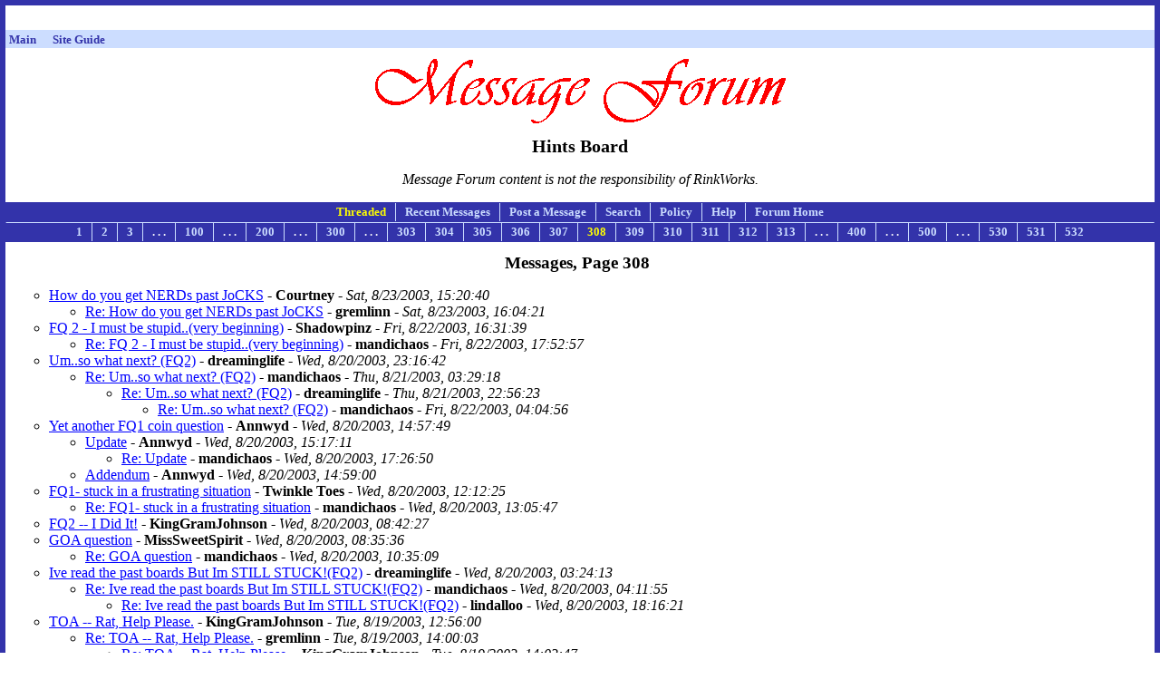

--- FILE ---
content_type: text/html
request_url: http://www.rinkworks.com/rinkforum/view.cgi?board=50&page=307
body_size: 3146
content:
<!DOCTYPE html PUBLIC "-//W3C//DTD XHTML 1.0 Strict//EN" "http://www.w3.org/TR/xhtml1/DTD/xhtml1-strict.dtd">
<html xmlns="http://www.w3.org/1999/xhtml" lang="en" xml:lang="en">
<head><title>Hints Board: 308</title>
<link rel="stylesheet" type="text/css" href="/css/style.css" />
<link rel="stylesheet" type="text/css" href="/css/forum.css" />
</head>
<body>
<center>
<table cellpadding='3' cellspacing='0'><tr><td align='center'><!-- Tribal Fusion: BEGIN AD CODE -->
<center>
<script type="text/javascript"><!--
e9 = new Object();
e9.size = "728x90,468x60";
//--></script>
<script type="text/javascript" src="http://tags.expo9.exponential.com/tags/RinkWorks/Forum/tags.js"></script>
</center>
<!-- Tribal Fusion: END AD CODE -->
</td></tr><tr><td align='center'><div style='width: 728px; height: 15px; border: 0px; margin: 0px; padding: 0px; overflow: hidden;'><script type="text/javascript"><!--
google_ad_client = "pub-1382747617792961";
google_ad_width = 728;
google_ad_height = 15;
google_ad_format = "728x15_0ads_al_s";
google_ad_channel = "2246335018 8958379062";
google_color_border = "FFFFFF";
google_color_bg = "FFFFFF";
google_color_link = "3333AA";
google_color_url = "3333AA";
google_color_text = "000000";
//--></script>
<script type="text/javascript"
 src="http://pagead2.googlesyndication.com/pagead/show_ads.js"></script>
</div></td></tr></table><table cellpadding='1' cellspacing='0' width='100%'><tr><td bgcolor='#ccddff'><table cellpadding='0' cellspacing='0' width='100%'><tr><td align='left'><font size='-1'>&nbsp;<a href='http://www.rinkworks.com/' style='text-decoration: none'><font color='#3333aa'><b>Main</b></font></a>&nbsp;&nbsp;&nbsp;&nbsp;&nbsp;&nbsp;<a href='http://www.rinkworks.com/guide/' style='text-decoration: none'><font color='#3333aa'><b>Site Guide</b></font></a>&nbsp;&nbsp;&nbsp;&nbsp;</font></td></tr><tr><td colspan='2' align='center'><font color='#aa6033' size='-2'><b></b></font></td></tr></table></td></tr></table></center>
<div class='header'>
<img src='im/messbnnr.gif' alt="Message Forum" />
<h3>Hints Board</h3>
</div>
<p class='disclaimer'>Message Forum content is not the responsibility of RinkWorks.</p>
<div class='toolbar_top'>
<ul>
<li class='first_cell'>Threaded</li>
<li><a href='view.cgi?board=50&amp;recent=1'>Recent Messages</a></li>
<li><a href='#post'>Post a Message</a></li>
<li><a href='/rinkforum/search.cgi?board50=1'>Search</a></li>
<li><a href='policy.shtml'>Policy</a></li>
<li><a href='help.shtml'>Help</a></li>
<li class='last_cell'><a href='./'>Forum Home</a></li>
</ul>
</div>
<div class='toolbar_bottom'>
<ul>
<li class='first_cell'><a href='view.cgi?board=50&amp;page=0'>1</a></li>
<li><a href='view.cgi?board=50&amp;page=1'>2</a></li>
<li><a href='view.cgi?board=50&amp;page=2'>3</a></li>
<li><span class='disabled'>. . .</span></li>
<li><a href='view.cgi?board=50&amp;page=99'>100</a></li>
<li><span class='disabled'>. . .</span></li>
<li><a href='view.cgi?board=50&amp;page=199'>200</a></li>
<li><span class='disabled'>. . .</span></li>
<li><a href='view.cgi?board=50&amp;page=299'>300</a></li>
<li><span class='disabled'>. . .</span></li>
<li><a href='view.cgi?board=50&amp;page=302'>303</a></li>
<li><a href='view.cgi?board=50&amp;page=303'>304</a></li>
<li><a href='view.cgi?board=50&amp;page=304'>305</a></li>
<li><a href='view.cgi?board=50&amp;page=305'>306</a></li>
<li><a href='view.cgi?board=50&amp;page=306'>307</a></li>
<li>308</li>
<li><a href='view.cgi?board=50&amp;page=308'>309</a></li>
<li><a href='view.cgi?board=50&amp;page=309'>310</a></li>
<li><a href='view.cgi?board=50&amp;page=310'>311</a></li>
<li><a href='view.cgi?board=50&amp;page=311'>312</a></li>
<li><a href='view.cgi?board=50&amp;page=312'>313</a></li>
<li><span class='disabled'>. . .</span></li>
<li><a href='view.cgi?board=50&amp;page=399'>400</a></li>
<li><span class='disabled'>. . .</span></li>
<li><a href='view.cgi?board=50&amp;page=499'>500</a></li>
<li><span class='disabled'>. . .</span></li>
<li><a href='view.cgi?board=50&amp;page=529'>530</a></li>
<li><a href='view.cgi?board=50&amp;page=530'>531</a></li>
<li class='last_cell'><a href='view.cgi?board=50&amp;page=531'>532</a></li>
</ul>
</div>

<div class='content'>
<center>
<table align='right'><tr><td align='center'><!-- Tribal Fusion: BEGIN AD CODE -->
<center>
<script type="text/javascript"><!--
e9 = new Object();
e9.size = "160x600,120x600";
//--></script>
<script type="text/javascript" src="http://tags.expo9.exponential.com/tags/RinkWorks/Forum/tags.js"></script>
</center>
<!-- Tribal Fusion: END AD CODE -->
</td></tr></table></center>
<h3 class='center'>Messages, Page 308</h3>
<ul class='msglist'>
<li><a href='view.cgi?post=75177'>How do you get NERDs past JoCKS</a> - <span class='author'>Courtney</span> - <span class='time'>Sat, 8/23/2003, 15:20:40</span>
<ul class='msglist'>
<li><a href='view.cgi?post=75178'>Re: How do you get NERDs past JoCKS</a> - <span class='author'>gremlinn</span> - <span class='time'>Sat, 8/23/2003, 16:04:21</span>
</li>
</ul>
</li>
<li><a href='view.cgi?post=75170'>FQ 2 - I must be stupid..(very beginning)</a> - <span class='author'>Shadowpinz</span> - <span class='time'>Fri, 8/22/2003, 16:31:39</span>
<ul class='msglist'>
<li><a href='view.cgi?post=75172'>Re: FQ 2 - I must be stupid..(very beginning)</a> - <span class='author'>mandichaos</span> - <span class='time'>Fri, 8/22/2003, 17:52:57</span>
</li>
</ul>
</li>
<li><a href='view.cgi?post=75133'>Um..so what next? (FQ2)</a> - <span class='author'>dreaminglife</span> - <span class='time'>Wed, 8/20/2003, 23:16:42</span>
<ul class='msglist'>
<li><a href='view.cgi?post=75135'>Re: Um..so what next? (FQ2)</a> - <span class='author'>mandichaos</span> - <span class='time'>Thu, 8/21/2003, 03:29:18</span>
<ul class='msglist'>
<li><a href='view.cgi?post=75161'>Re: Um..so what next? (FQ2)</a> - <span class='author'>dreaminglife</span> - <span class='time'>Thu, 8/21/2003, 22:56:23</span>
<ul class='msglist'>
<li><a href='view.cgi?post=75165'>Re: Um..so what next? (FQ2)</a> - <span class='author'>mandichaos</span> - <span class='time'>Fri, 8/22/2003, 04:04:56</span>
</li>
</ul>
</li>
</ul>
</li>
</ul>
</li>
<li><a href='view.cgi?post=75120'>Yet another FQ1 coin question</a> - <span class='author'>Annwyd</span> - <span class='time'>Wed, 8/20/2003, 14:57:49</span>
<ul class='msglist'>
<li><a href='view.cgi?post=75122'>Update</a> - <span class='author'>Annwyd</span> - <span class='time'>Wed, 8/20/2003, 15:17:11</span>
<ul class='msglist'>
<li><a href='view.cgi?post=75129'>Re: Update</a> - <span class='author'>mandichaos</span> - <span class='time'>Wed, 8/20/2003, 17:26:50</span>
</li>
</ul>
</li>
<li><a href='view.cgi?post=75121'>Addendum</a> - <span class='author'>Annwyd</span> - <span class='time'>Wed, 8/20/2003, 14:59:00</span>
</li>
</ul>
</li>
<li><a href='view.cgi?post=75115'>FQ1- stuck in a frustrating situation</a> - <span class='author'>Twinkle Toes</span> - <span class='time'>Wed, 8/20/2003, 12:12:25</span>
<ul class='msglist'>
<li><a href='view.cgi?post=75117'>Re: FQ1- stuck in a frustrating situation</a> - <span class='author'>mandichaos</span> - <span class='time'>Wed, 8/20/2003, 13:05:47</span>
</li>
</ul>
</li>
<li><a href='view.cgi?post=75106'>FQ2 -- I Did It!</a> - <span class='author'>KingGramJohnson</span> - <span class='time'>Wed, 8/20/2003, 08:42:27</span>
</li>
<li><a href='view.cgi?post=75105'>GOA question</a> - <span class='author'>MissSweetSpirit</span> - <span class='time'>Wed, 8/20/2003, 08:35:36</span>
<ul class='msglist'>
<li><a href='view.cgi?post=75112'>Re: GOA question</a> - <span class='author'>mandichaos</span> - <span class='time'>Wed, 8/20/2003, 10:35:09</span>
</li>
</ul>
</li>
<li><a href='view.cgi?post=75099'>Ive read the past boards But Im STILL STUCK!(FQ2)</a> - <span class='author'>dreaminglife</span> - <span class='time'>Wed, 8/20/2003, 03:24:13</span>
<ul class='msglist'>
<li><a href='view.cgi?post=75100'>Re: Ive read the past boards But Im STILL STUCK!(FQ2)</a> - <span class='author'>mandichaos</span> - <span class='time'>Wed, 8/20/2003, 04:11:55</span>
<ul class='msglist'>
<li><a href='view.cgi?post=75130'>Re: Ive read the past boards But Im STILL STUCK!(FQ2)</a> - <span class='author'>lindalloo</span> - <span class='time'>Wed, 8/20/2003, 18:16:21</span>
</li>
</ul>
</li>
</ul>
</li>
<li><a href='view.cgi?post=75087'>TOA -- Rat, Help Please.</a> - <span class='author'>KingGramJohnson</span> - <span class='time'>Tue, 8/19/2003, 12:56:00</span>
<ul class='msglist'>
<li><a href='view.cgi?post=75090'>Re: TOA -- Rat, Help Please.</a> - <span class='author'>gremlinn</span> - <span class='time'>Tue, 8/19/2003, 14:00:03</span>
<ul class='msglist'>
<li><a href='view.cgi?post=75092'>Re: TOA -- Rat, Help Please.</a> - <span class='author'>KingGramJohnson</span> - <span class='time'>Tue, 8/19/2003, 14:03:47</span>
<ul class='msglist'>
<li><a href='view.cgi?post=75107'>Re: TOA -- Rat, Help Please.</a> - <span class='author'>KingGramJohnson</span> - <span class='time'>Wed, 8/20/2003, 08:48:52</span>
<ul class='msglist'>
<li><a href='view.cgi?post=75139'>TOA -- Rat, Help Please. (Spoiler Please)</a> - <span class='author'>KingGramJohnson</span> - <span class='time'>Thu, 8/21/2003, 07:43:48</span>
</li>
</ul>
</li>
</ul>
</li>
</ul>
</li>
</ul>
</li>
<li><a href='view.cgi?post=75082'>FQ2 -- The Underground River</a> - <span class='author'>KingGramJohnson</span> - <span class='time'>Tue, 8/19/2003, 10:32:20</span>
<ul class='msglist'>
<li><a href='view.cgi?post=75084'>Re: FQ2 -- The Underground River</a> - <span class='author'>mandichaos</span> - <span class='time'>Tue, 8/19/2003, 11:48:22</span>
<ul class='msglist'>
<li><a href='view.cgi?post=75085'>Re: FQ2 -- The Underground River</a> - <span class='author'>KingGramJohnson</span> - <span class='time'>Tue, 8/19/2003, 12:36:32</span>
<ul class='msglist'>
<li><a href='view.cgi?post=75088'>Re: FQ2 -- The Underground River</a> - <span class='author'>mandichaos</span> - <span class='time'>Tue, 8/19/2003, 13:36:03</span>
<ul class='msglist'>
<li><a href='view.cgi?post=75093'>Re: FQ2 -- The Underground River</a> - <span class='author'>KingGramJohnson</span> - <span class='time'>Tue, 8/19/2003, 14:21:39</span>
<ul class='msglist'>
<li><a href='view.cgi?post=75096'>Re: FQ2 -- The Underground River</a> - <span class='author'>mandichaos</span> - <span class='time'>Tue, 8/19/2003, 17:47:19</span>
</li>
</ul>
</li>
</ul>
</li>
</ul>
</li>
</ul>
</li>
</ul>
</li>
<li><a href='view.cgi?post=75069'>FQ2 -- 16????  Please Help</a> - <span class='author'>KingGramJohnson</span> - <span class='time'>Mon, 8/18/2003, 18:43:53</span>
<ul class='msglist'>
<li><a href='view.cgi?post=75071'>Re: FQ2 -- 16????  Please Help</a> - <span class='author'>mandichaos</span> - <span class='time'>Mon, 8/18/2003, 19:25:54</span>
<ul class='msglist'>
<li><a href='view.cgi?post=75072'>Re: FQ2 -- 16????  Please Help</a> - <span class='author'>KingGramJohnson</span> - <span class='time'>Mon, 8/18/2003, 19:28:50</span>
</li>
</ul>
</li>
</ul>
</li>
<li><a href='view.cgi?post=75064'>FQ2 -- Beefhead, Tree, Sunstone</a> - <span class='author'>KingGramJohnson</span> - <span class='time'>Mon, 8/18/2003, 13:49:56</span>
<ul class='msglist'>
<li><a href='view.cgi?post=75065'>Re: FQ2 -- Beefhead, Tree, Sunstone</a> - <span class='author'>gremlinn</span> - <span class='time'>Mon, 8/18/2003, 14:37:38</span>
</li>
</ul>
</li>
<li><a href='view.cgi?post=75055'>Conduits</a> - <span class='author'>jja</span> - <span class='time'>Mon, 8/18/2003, 08:36:29</span>
<ul class='msglist'>
<li><a href='view.cgi?post=75066'>Re: Conduits</a> - <span class='author'>gremlinn</span> - <span class='time'>Mon, 8/18/2003, 14:43:05</span>
</li>
</ul>
</li>
<li><a href='view.cgi?post=75046'>TOA: Suffering from major Jock Block</a> - <span class='author'>Ilva</span> - <span class='time'>Mon, 8/18/2003, 04:37:27</span>
<ul class='msglist'>
<li><a href='view.cgi?post=75051'>Re: TOA: Suffering from major Jock Block (spoilers)</a> - <span class='author'>mandichaos</span> - <span class='time'>Mon, 8/18/2003, 06:57:35</span>
</li>
</ul>
</li>
<li><a href='view.cgi?post=75043'>FQ1 Problem</a> - <span class='author'>signorpigrone</span> - <span class='time'>Mon, 8/18/2003, 01:02:35</span>
<ul class='msglist'>
<li><a href='view.cgi?post=75044'>Re: FQ1 Problem</a> - <span class='author'>signorpigrone</span> - <span class='time'>Mon, 8/18/2003, 01:45:57</span>
<ul class='msglist'>
<li><a href='view.cgi?post=75048'>Re: FQ1 Problem</a> - <span class='author'>mandichaos</span> - <span class='time'>Mon, 8/18/2003, 06:46:27</span>
</li>
</ul>
</li>
</ul>
</li>
</ul>
<a name='post'></a><h2>
Post a Message
</h2>
<p class='note'>Note: If you are posting a hint request for <em>Adventure Games Live</em>, be sure to specify which game you are talking about <em>and</em> list your inventory so other players know where you are in the game.</p>
<form method='post' action='/rinkforum/post.cgi'>
<div class='form_post'>
<input type='hidden' name='board' value='50' />
<table>
<tr>
<td class='fieldlabel'>RinkChat Username:</td>
<td><input type='text' name='user' value="" size='50' maxlength='16' /></td>
<td class='fieldannotation'><input type='submit' name='register' value='Register' /></td>
</tr><tr>
<td class='fieldlabel'>Password:</td>
<td><input type='password' name='pass' value="" size='50' maxlength='9' /></td>
</tr>
<tr>
<td class='fieldlabel'>Email:</td>
<td><input type='text' name='email' value="" size='50' maxlength='65' /></td>
<td class='fieldannotation'>(optional)</td>
</tr>
<tr>
<td class='fieldlabel'>Subject:</td>
<td><input type='text' name='subject' value="" size='50' maxlength='70' /></td>
</tr>
<tr>
<td class='fieldlabel'>Message:</td>
<td><textarea cols='50' rows='15' name='body'></textarea></td>
</tr>
<tr>
<td class='fieldlabel'>Link URL:</td>
<td><input type='text' name='link_url' value="" size='50' maxlength='600' /></td>
<td class='fieldannotation'>(optional)</td>
</tr><tr>
<td class='fieldlabel'>Link Title:</td>
<td><input type='text' name='link_title' value="" size='50' maxlength='65' /></td>
<td class='fieldannotation'>(optional)</td>
</tr>
</table>
</div>
<p class='disclaimer'>Make sure you read our <a href='/rinkforum/policy.shtml'>message forum policy</a> before posting.</p>
<div class='submit_line'>
<input type='submit' value="Preview Message" />
</div>
</form>

</div>
<div class='footer'>
<ul>
<li>Back to the <a href='./'>Message Forum main page</a>.</li>
</ul>
</div>
<center>
<table cellpadding='3' cellspacing='0'><tr><td align='center'><div style='width: 468px; height: 15px; border: 0px; margin: 0px; padding: 0px; overflow: hidden;'><script type="text/javascript"><!--
google_ad_client = "pub-1382747617792961";
google_ad_width = 468;
google_ad_height = 15;
google_ad_format = "468x15_0ads_al_s";
google_ad_channel = "2246335018 8958379062";
google_color_border = "FFFFFF";
google_color_bg = "FFFFFF";
google_color_link = "3333AA";
google_color_url = "3333AA";
google_color_text = "000000";
//--></script>
<script type="text/javascript"
 src="http://pagead2.googlesyndication.com/pagead/show_ads.js"></script>
</div></td></tr><tr><td align='center'><div style='width: 300px; height: 250px; border: 0px; margin: 0px; padding: 0px; overflow: hidden;'><!-- Tribal Fusion: BEGIN AD CODE -->
<center>
<script type="text/javascript"><!--
e9 = new Object();
e9.size = "300x250";
//--></script>
<script type="text/javascript" src="http://tags.expo9.exponential.com/tags/RinkWorks/Forum/tags.js"></script>
</center>
<!-- Tribal Fusion: END AD CODE -->
</div></td><td align='center'><div style='width: 200px; height: 90px; border: 0px; margin: 0px; padding: 0px; overflow: hidden; vertical-align: top;'><script type="text/javascript"><!--
google_ad_client = "pub-1382747617792961";
google_ad_width = 200;
google_ad_height = 90;
google_ad_format = "200x90_0ads_al_s";
google_ad_channel = "2246335018 8958379062";
google_color_border = "FFFFFF";
google_color_bg = "FFFFFF";
google_color_link = "3333AA";
google_color_url = "3333AA";
google_color_text = "000000";
//--></script>
<script type="text/javascript"
 src="http://pagead2.googlesyndication.com/pagead/show_ads.js"></script>
</div></td></tr></table></center>
</body></html>


--- FILE ---
content_type: text/html; charset=utf-8
request_url: https://www.google.com/recaptcha/api2/aframe
body_size: 268
content:
<!DOCTYPE HTML><html><head><meta http-equiv="content-type" content="text/html; charset=UTF-8"></head><body><script nonce="V-8x6FHKaJ3NtjCegM9cQg">/** Anti-fraud and anti-abuse applications only. See google.com/recaptcha */ try{var clients={'sodar':'https://pagead2.googlesyndication.com/pagead/sodar?'};window.addEventListener("message",function(a){try{if(a.source===window.parent){var b=JSON.parse(a.data);var c=clients[b['id']];if(c){var d=document.createElement('img');d.src=c+b['params']+'&rc='+(localStorage.getItem("rc::a")?sessionStorage.getItem("rc::b"):"");window.document.body.appendChild(d);sessionStorage.setItem("rc::e",parseInt(sessionStorage.getItem("rc::e")||0)+1);localStorage.setItem("rc::h",'1768930857849');}}}catch(b){}});window.parent.postMessage("_grecaptcha_ready", "*");}catch(b){}</script></body></html>